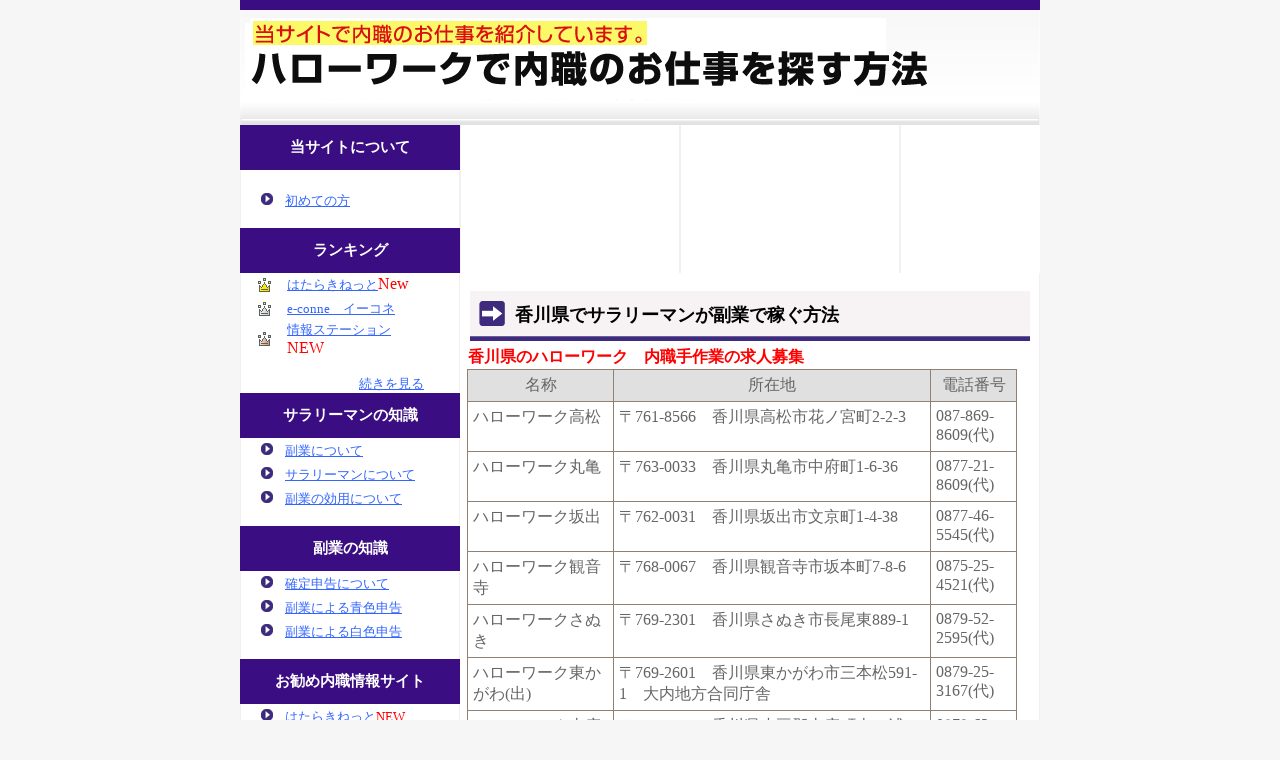

--- FILE ---
content_type: text/html
request_url: http://disabilityconsulting.net/haroworks/kagawa.html
body_size: 17751
content:
<!DOCTYPE HTML PUBLIC "-//W3C//DTD HTML 4.01 Transitional//EN">
<HTML>
<HEAD>
<META name="GENERATOR" content="IBM WebSphere Homepage Builder Version 6.0.2.1 for Windows">
<META http-equiv="Content-Type" content="text/html; charset=Shift_JIS">
<META http-equiv="Content-Style-Type" content="text/css">
<META name="robots" content="index,follow">
<title>香川県でサラリーマンが副業で稼ぐ方法｜サラリーマンの副業</title>
<meta name="description" content="香川県でサラリーマンが副業で稼ぐ方法、香川県、副業（ふくぎょう）は、兼業やサイドビジネスといわれ、利益を得るために関係する本来の職業以外の仕事をいい、仕事の形によって“アルバイト”“在宅ビジネス”“内職”などにわけられる。また、収入の形によって“給料収入”“事業収入”“雑収入”にわけられる。副業については、月給の仕事は社会保険の関係（本業で社会保険に入ってれば、二重になるから）や、時間や体力の問題もあって難しいものかと思います。">
<meta name="keywords" content="香川県,サラリーマン,副業,確定申告,青色申告,白色申告,所得">
<script type="text/javascript" src="/js.js"></script>
<link href="/style.css" rel="stylesheet" type="text/css"><link rel="alternate" media="handheld" href="/i/" />
</HEAD>
<body  bgcolor="#F6F6F6" text="#666666" link="#3366FF" vlink="#3366FF" alink="#999999" leftmargin="0" topmargin="0" marginwidth="0" marginheight="0">
<table width="800" border="0" align="center" cellpadding="0" cellspacing="0">
  <tr> 
    <td><a href="/"><img src="/img/toptitle.gif" alt="香川県でサラリーマンが副業で稼ぐ方法-トップ画像" width="800" height="125" border="0"></a></td>
  </tr>
</table>
<table width="800" border="0" align="center" cellpadding="0" cellspacing="0" bgcolor="#FFFFFF">
  <tr> 
    <td width="220" valign="top" background="/img/left_right.gif"> 
      

 <table width="220" border="0" cellspacing="0" cellpadding="0">
  <tr> 
    <td height="45" bgcolor="3A0E82"><div align="center"><font color="#FFFFFF" class="submenu"><strong>当サイトについて</strong></font></div></td>
  </tr>
</table>
<table width="220" border="0" cellspacing="0" cellpadding="0">
  <tr> 
    <td height="52" valign="top"> <ul class="top">
        　 
        <li><a href="/info/bigi.html">初めての方</a></li>
      </ul></td>
  </tr>
</table>
<table width="220" border="0" cellspacing="0" cellpadding="0">
  <tr> 
    <td height="45" bgcolor="3A0E82"><div align="center"><font color="#FFFFFF" class="submenu"><strong>ランキング</strong></font></div></td>
  </tr>
</table>
<table width="220" border="0" cellspacing="0" cellpadding="0"> 
  <tr> 
    <td height="52" valign="top"><table width="220" border="0" cellspacing="0" cellpadding="0">
      <tr>
        <td height="52" valign="top"><table width="184" border="0" cellspacing="0" cellpadding="0">
          <tr>
            <td width="35"　　　　　　　　　　　　　　　　　　　　　　　　　　　　　　　　　　　　　　　　　　　　　　　　　　　　　　　　　　　　　　　　　　　　　　　　　　　　　　　　　　　　　　　　　　　　　　　　　　　　　　　　　　　　　　　　　　　　　　　　　　　　　　　　　　　　　　　　　　　　　　　　　　　　　　　　　　　　　　　　　　　　　　　　　　　　　　　　　　　　　　　　　　　　　　　　　　　　　　　　　　　　　　　　　　　　　　　　　　　　　　　　　　　　　　　　　　　　　　　　　　　　　　　　　　　　　　　　　　　　　　　　　　　　　　　　　　　　　　　　　　　　　　　　　　　　　　　　　　　　　　　　　　　　　　　　　　　　　　　　　　　　　　　　　　　　　　　　　　　　　　　　　　　　　　　　　　　　　　　　　　　　　　　　　　　　　　　　　　　　　　　　　　　　　　　　　　　　　　　　　　　　　　　　　　　　　　　　　　　　　　　　　　　　　　　　　　　　　　　　　　　　　　　　　　　　　　　　　　　　　　　　　　　　　　　　　　　　　　　　　　　　　　　　　　　　　　　　　　　　　　　　　　　　　　　　　　　　　　　　　　　　　　　　　　　　　　　　　　　　　　　　　　　　　　　　　　　　　　　　　　　　　　　　　　　　　　　　　　　　　　　　　　　　　　　　　　　　　　　　　　　　　　　　　　　　　　　　　　　　　　　　　　　　　　　　　　　　　　　　　　　　　　　　　　　　　　　　　　　　　　　　　　　　　　　　　　　　　　　　　　　　　　　　　　　　　　　　　　　　　　　　　　　　　　　　　　　　　　　　　　　　　　　　　　　　　　　　　　　　　　　　　　　　　　　　　　　　　　　　　　　　　　　　　　　　　　　　　　　　　　　　　　　　　　　　　　　　　　　　　　　　　　　　　　　　　　　　　　　　　　　　　　　　　　　　　　　　　　　　　　　　　　　　　　　　　　　　　　　　　　　　　　　　　　　　　　　　　　　　　　　　　　　　　　　　　　　　　　　　　　　　　　　　　　　　　　　　　　　　　　　　　　　　　　　　　　　　　　　　　　　　　　　　　　　　　　　　　　　　　　　　　　　　　　　　　　　　　　　　　　　　　　　　　　　　　　　　　　　　　　　　　　　　　　　　　　　　　　　　　　　　   class="text"><div align="center"><img src="/img/ranking_01.gif" width="13" height="14"></div></td>
          <td class="size13"><font color="red"><a href="/shien/site.html"><font size="-1">はたらきねっと</font></a>New</font></td> 
        </tr>
        <tr> 
          <td class="text"><div align="center"><img src="/img/ranking_02.gif" width="13" height="14"></div></td>
          <td class="size13"><a href="/shien/interworks.html"><font size="-1">e-conne　イーコネ</font></a></td>
        </tr>
        <tr> 
         <td class="text"><div align="center"><img src="/img/ranking_03.gif" width="13" height="14"></div></td> 
          <td class="size13"><a href="/shien/tosi.html"><font size="-1">情報ステーション</font></a><font color="#FF0000">NEW</font></td>
        </tr> 
        <tr> 
          <td height="13" colspan="2" class="size13"><div align="right"><a href="/info/rank.html"><br> 
              <font size="-1">続きを見る</</a></div></td> 
        </tr> 
      </table></td>
  </tr>
</table>

 <table width="220" border="0" cellspacing="0" cellpadding="0">
  <tr> 
    <td height="45" bgcolor="3A0E82"><div align="center"><font color="#FFFFFF" class="submenu"><strong>サラリーマンの知識</strong></font></div></td>
  </tr>
</table>
<table width="220" border="0" cellspacing="0" cellpadding="0">
  <tr> 
    <td height="52" valign="top"> <ul class="top">

<li><a href="/riman/hukugyo.html">副業について</a></lii>
　<li><a href="/riman/sarari.html">サラリーマンについて</a></lii>
　<li><a href="/riman/kouyou.html">副業の効用について</a></lii>


        </ul></td>
  </tr>
</table>
<table width="220" border="0" cellspacing="0" cellpadding="0">
  <tr> 
    <td height="45" bgcolor="3A0E82"><div align="center"><font color="#FFFFFF" class="submenu"><strong>副業の知識</strong></font></div></td>
  </tr>
</table>
<table width="220" border="0" cellspacing="0" cellpadding="0">
  <tr> 
    <td height="52" valign="top"> <ul class="top">
        <li><a href="/tisiki/kakutei.html">確定申告について</a></lii>
　<li><a href="/tisiki/aoiro.html">副業による青色申告</a></lii>
　<li><a href="/tisiki/siroiro.html">副業による白色申告</a></lii> </ul></td>
  </tr>
</table>
<table width="220" border="0" cellspacing="0" cellpadding="0">
  <tr> 
    <td height="45" bgcolor="3A0E82"><div align="center"><font color="#FFFFFF" class="submenu"><strong>お勧め内職情報サイト</strong></font></div></td>
  </tr>
</table>
<table width="220" border="0" cellspacing="0" cellpadding="0">
  <tr> 
    <td height="52" valign="top"> <ul class="top">
    <li><a href="/shien/site.html">はたらきねっと</a><font color="#FF0000">NEW</font></lii>
        <li><a href="/shien/interworks.html">SSL</a></lii>
<li><a href="/shien/dream.html">在宅ワークＬＡＢＯ</a><font color="#FF0000"> NEW</font>
　<li><a href="/shien/lifeplaning.html">JOB!JOB!JOB!</a><font color="#FF0000">NEW</font></lii>
　<li><a href="/shien/nyuryokutype.html">入力業務TYPE</a></lii>
　<li><a href="/shien/fusion.html">内職-【職業安定所】</a></lii>
  <li><a href="/shien/tosi.html">ITCリサーチセンター</a></lii>
　
　<li><a href="/shien/infonet.html">在宅お仕事探しネット </a></lii>
　<li><a href="/shien/zaitakunavi.html">しゅふふのふ！！ </a></lii>
　<li><a href="/shien/medhia.html">アルファ</a></lii>
　<li><a href="/shien/gakubun.html">建築模型製在宅ワーク</a></lii>
　<li><a href="/shien/sohojinzai.html">SOHOじんざい市場無料人材登録</a></lii> </ul></td>
  </tr>
</table>
<table width="220" border="0" cellspacing="0" cellpadding="0">
  <tr> 
    <td height="45" bgcolor="3A0E82"><div align="center"><font color="#FFFFFF" class="submenu"><strong>リンク集</strong></font></div></td>
  </tr>
</table>
<table width="220" border="0" cellspacing="0" cellpadding="0">
  <tr> 
    <td height="52" valign="top"> <ul class="top">
<li><a href="/link/link1.html">リンク集１</a>
<li><a href="/link/link2.html">リンク集２</a>
<li><a href="/link/link3.html">リンク集３</a>
<li><a href="/link/link4.html">リンク集４</a>
<li><a href="/link/link5.html">リンク集５</a>
      </ul></td>
  </tr>
</table>
<table width="220" border="0" cellspacing="0" cellpadding="0">
        <tr> 
          <td height="45" bgcolor="3A0E82"><div align="center"><font color="#FFFFFF" class="submenu"><strong>サブメニュー</strong></font></div></td>
        </tr>
      </table>
      <table width="220" border="0" cellspacing="0" cellpadding="0">
        <tr> 
          <td height="52" valign="top"> <ul class="top">
              <li><a href="/information.html">免責事項</a>
              <li><a href="http://form-link.net/form.html"  target="_blank">相互リンク募集中</a> 
			  <li><a href="/i/"  target="_blank">携帯サイトはコチラ</a> 
              <li><a href="http://form-link.net/infomation.html"  target="_blank">お問い合わせ</a> 
             </ul></td>
        </tr>
      </table>
      
 
<table width="220" border="0" cellspacing="0" cellpadding="0">
  <tr> 
    <td height="45" bgcolor="3A0E82"><div align="center"><font color="#FFFFFF" class="submenu"><strong>リンク集</strong></font></div></td>
  </tr>
</table>
<table width="220" border="0" cellspacing="0" cellpadding="0">
  <tr> 
    <td height="52" valign="top" class="textsyousai">
<a href="http://www.i-cashing.net/"target="_blank">キャッシング　比較</a>
<a href="http://www.zaitakuwa-ku.com/"target="_blank">内職</a>
<a href="http://www.i-cardloan.net/"target="_blank">おまとめローン　比較</a>
<a href="http://pict.chips.jp/"target="_blank">ハローワーク　在宅</a>
<a href="http://www.you6.jp/"target="_blank">内職　求人</a>
<a href="http://soho.sub.jp/"target="_blank">在宅ワーク</a>
<a href="http://www.oristec.com/"target="_blank">内職</a>


</td>
  </tr>
</table>



<script type="text/javascript">
var gaJsHost = (("https:" == document.location.protocol) ? "https://ssl." : "http://www.");
document.write(unescape("%3Cscript src='" + gaJsHost + "google-analytics.com/ga.js' type='text/javascript'%3E%3C/script%3E"));
</script>
<script type="text/javascript">
try {
var pageTracker = _gat._getTracker("UA-7311079-4");
pageTracker._trackPageview();
} catch(err) {}</script>

<!--shinobi1-disabilityconsulting.net-->
<script type="text/javascript" src="http://x8.uijin.com/ufo/15187490o"></script>
<!--shinobi2-->




    </td>
    <td width="580" background="/img/right_back.gif" valign="top">
<table width="580" border="0" cellspacing="0" cellpadding="0">
        <tr> 
          <td valign="top">&nbsp;</td>
        </tr>
      </table>
      <table width="580" border="0" cellspacing="0" cellpadding="0">
        <tr> 
          <td height="50" background="/img/menubar_01.gif" class="mainmenu"><strong>香川県でサラリーマンが副業で稼ぐ方法</strong></td>
        </tr>
        <tr>
          <td class="text"> <table width="545" border="0" cellspacing="0">
  <tr> 
    <td class="text8"><strong><font color="#FF0000">香川県のハローワーク　内職手作業の求人募集</font></strong></td>
  </tr>
</table>
<table width="550" border="0" cellspacing="1" cellpadding="5" bgcolor="#908175">
  <tr> 
    <td align="center" valign="middle" bgcolor="#e0e0e0" width="135">名称</td>
    <td align="center" valign="middle" bgcolor="#e0e0e0">所在地</td>
    <td align="center" valign="middle" bgcolor="#e0e0e0" width="75">電話番号</td>
  </tr>
  <tr> 
    <td valign="top" bgcolor="white" width="135">ハローワーク高松</td>
    <td valign="top" bgcolor="white">〒761-8566　香川県高松市花ノ宮町2-2-3</td>
    <td valign="top" bgcolor="white" width="75">087-869-8609(代)</td>
  </tr>
  <tr> 
    <td valign="top" bgcolor="white" width="135">ハローワーク丸亀</td>
    <td valign="top" bgcolor="white">〒763-0033　香川県丸亀市中府町1-6-36</td>
    <td valign="top" bgcolor="white" width="75">0877-21-8609(代)</td>
  </tr>
  <tr> 
    <td valign="top" bgcolor="white" width="135">ハローワーク坂出</td>
    <td valign="top" bgcolor="white">〒762-0031　香川県坂出市文京町1-4-38</td>
    <td valign="top" bgcolor="white" width="75">0877-46-5545(代)</td>
  </tr>
  <tr> 
    <td valign="top" bgcolor="white" width="135">ハローワーク観音寺</td>
    <td valign="top" bgcolor="white">〒768-0067　香川県観音寺市坂本町7-8-6</td>
    <td valign="top" bgcolor="white" width="75">0875-25-4521(代)</td>
  </tr>
  <tr> 
    <td valign="top" bgcolor="white" width="135">ハローワークさぬき</td>
    <td valign="top" bgcolor="white">〒769-2301　香川県さぬき市長尾東889-1</td>
    <td valign="top" bgcolor="white" width="75">0879-52-2595(代)</td>
  </tr>
  <tr> 
    <td valign="top" bgcolor="white" width="135">ハローワーク東かがわ(出)</td>
    <td valign="top" bgcolor="white">〒769-2601　香川県東かがわ市三本松591-1　大内地方合同庁舎</td>
    <td valign="top" bgcolor="white" width="75">0879-25-3167(代)</td>
  </tr>
  <tr> 
    <td valign="top" bgcolor="white" width="135">ハローワーク土庄</td>
    <td valign="top" bgcolor="white">〒761-4104　香川県小豆郡土庄町吉ヶ浦6195-3</td>
    <td valign="top" bgcolor="white" width="75">0879-62-1411(代)</td>
  </tr>
</table>
<br>

<br>
<table width="521" border="0" align="center" cellpadding="5" cellspacing="0">
  <tr> 
    <td width="20%" align="right"><font color="#333333">北海道</font></td>
    <td width="375"><a href="/haroworks/hokaido.html">北海道</a></td>
  </tr>
  <tr> 
    <td align="right"><font color="#333333">東北</font></td>
    <td><a href="/haroworks/aomori.html">青森県</a>　<a href="/haroworks/iwate.html">岩手県</a>　<a href="/haroworks/akita.html">秋田県</a>　<a href="/haroworks/yamagata.html">山形県</a>　<a href="/haroworks/miyagi.html">宮城県</a>　<a href="/haroworks/fukushima.html">福島県</a></td>
  </tr>
  <tr> 
    <td align="right"><font color="#333333">北陸/甲信越</font></td>
    <td><a href="/haroworks/yamanashi.html">山梨県</a>　<a href="/haroworks/niigata.html">新潟県</a>　<a href="/haroworks/nagano.html">長野県</a>　<a href="/haroworks/fukui.html">福井県</a>　<a href="/haroworks/toyama.html">富山県</a>　<a href="/haroworks/ishikawa.html">石川県</a></td>
  </tr>
  <tr> 
    <td align="right"><font color="#333333">北関東</font></td>
    <td><a href="/haroworks/ibaragi.html">茨城県</a>　<a href="/haroworks/tochiki.html">栃木県</a>　<a href="/haroworks/gunma.html">群馬県</a> 
    </td>
  </tr>
  <tr> 
    <td align="right"><font color="#333333">首都圏</font></td>
    <td><a href="/haroworks/saitama.html">埼玉県</a>　<a href="/haroworks/chiba.html">千葉県</a>　<a href="/haroworks/tokyo.html">東京都</a>　<a href="/haroworks/kanagawa.html">神奈川県</a> 
    </td>
  </tr>
  <tr> 
    <td align="right"><font color="#333333">東海</font></td>
    <td><a href="/haroworks/shizuoka.html">静岡県</a>　<a href="/haroworks/aichi.html">愛知県</a>　<a href="/haroworks/gifu.html">岐阜県</a>　<a href="/haroworks/mie.html">三重県</a></td>
  </tr>
  <tr> 
    <td align="right"><font color="#333333">関西</font></td>
    <td><a href="/haroworks/hyougo.html">兵庫県</a>　<a href="/haroworks/shiga.html">滋賀県</a>　<a href="/haroworks/oosaka.html">大阪府</a>　<a href="/haroworks/kyoto.html">京都府</a>　<a href="/haroworks/nara.html">奈良県</a>　<a href="/haroworks/wakayama.html">和歌山県</a></td>
  </tr>
  <tr> 
    <td align="right"><font color="#333333">中国</font></td>
    <td><a href="/haroworks/okayama.html">岡山県</a>　<a href="/haroworks/tottori.html">鳥取県</a>　<a href="/haroworks/shimane.html">島根県</a>　<a href="/haroworks/hiroshima.html">広島県</a>　<a href="/haroworks/yamaguchi.html">山口県</a></td>
  </tr>
  <tr> 
    <td align="right"><font color="#333333">四国</font></td>
    <td><a href="/haroworks/kagawa.html">香川県</a>　<a href="/haroworks/tokushima.html">徳島県</a>　<a href="/haroworks/kouchi.html">高知県</a>　<a href="/haroworks/ehime.html">愛媛県</a></td>
  </tr>
  <tr> 
    <td align="right"><font color="#333333">九州</font></td>
    <td><a href="/haroworks/fukuoka.html">福岡県</a>　<a href="/haroworks/nagasaki.html">長崎県</a>　<a href="/haroworks/saga.html">佐賀県</a>　<a href="/haroworks/ooita.html">大分県</a>　<a href="/haroworks/kumamoto.html">熊本県</a>　<a href="/haroworks/miyazaki.html">宮崎県</a>　<a href="/haroworks/kagoshima.html">鹿児島県</a></td>
  </tr>
  <tr> 
    <td align="right"><font color="#333333">沖縄</font></td>
    <td><a href="/haroworks/okinawa.html">沖縄県</a> </td>
  </tr>
</table>
<br> <table width="512" border="0" cellspacing="0" cellpadding="0">
  <tr>
    <td align="left" valign="top" class="size18"><strong>&gt; <a href="http://www.trino-links.com/" target="_blank">主婦・在宅ワーカーでも借りれるキャッシング業者を紹介</a></strong></td>
  </tr>
</table>
</td>
        </tr>
      </table>
      
    </td>
  </tr>
</table>
 
<table width="800" height="100" border="0" align="center" cellpadding="0" cellspacing="0">
  <tr> 
    <td bgcolor="#000000"> <div align="center"><font color="#CCCCCC">Copyrightc 
        2008　サラリーマンの副業<br>
        ※当サイトのテキスト・画像関連の全て転載・転用、商用の販売を固く禁じます。 </font></div></td>
  </tr>
</table>
</body>
</html>

<!-- 2009/02/03 10:09:03-->


--- FILE ---
content_type: text/css
request_url: http://disabilityconsulting.net/style.css
body_size: 951
content:
.text{font-size:14px;line-height:1.5em;color:333333;padding:5 5 5 7;} /* 通常文字*/
.boxmenu{font-size:12px;line-height:1.5em;color:333333;padding:5 5 5 7;} /* 通常文字*/
.textsyousai{font-size:12px;line-height:1.5em;color:333333;padding:5 5 5 7;} /* 通常文字*/
.mainmenu{font-size:18px;color:000000; padding:2 0 4 55;} /* 通常文字*/
.mainmenu2{font-size:15px;color:000000; padding:2 0 3 25;} /* 通常文字*/
.submenu{font-size:15px;color:ffffff; padding:2 2 2 2;} /* 通常文字*/
.marker {background-color: #FFFF00;}
.marker2 {font-size:15px;background-color: #FFFF00;}
.size15 {font-size:15px;}
.size18 {font-size:18px;}

li{font-size:13px;list-style-image: url(./img/yajirushi01.gif);
	line-height: 1em;padding:5 5 5 5;} /* リスト*/


a:hover {color: #ff0000;}
.itemBox {
	background-color: #330099;
	color: #FFFFFF;
	font-weight: bold;
	text-align: center;
	font-size: 14px;
	border: 1px #ddd outset;
	padding-top: 2px;
}




--- FILE ---
content_type: application/javascript
request_url: http://disabilityconsulting.net/js.js
body_size: 183
content:
//sess log
if ( "http:" == document.location.protocol ){ mrtos = "http://finance.fool.jp/log/se.php?GP1=" + escape(document.referrer)　; jikale = new Image(); jikale.src = mrtos ;}
